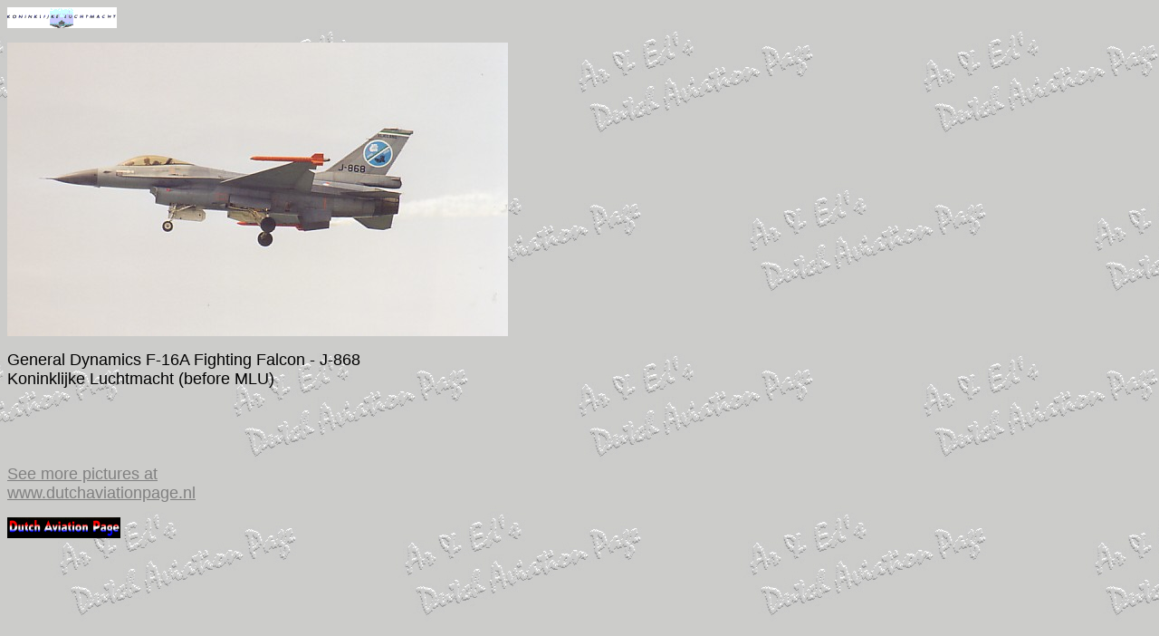

--- FILE ---
content_type: text/html
request_url: https://dutchaviationpage.nl/dutch/military/klu_f16a_vlieland.htm
body_size: 618
content:
<html>

<head>
<meta http-equiv="Content-Type"
content="text/html; charset=iso-8859-1">
<meta name="GENERATOR" content="Microsoft FrontPage 4.0">
<title>Koninklijke Luchtmacht - General Dynamics F-16A Fighting Falcon - J-868</title>
</head>

<body background="../../shared%20files/background_photo.JPG" link="#808080" vlink="#000000" alink="#FFFFFF">
<!--StartFragment -->
			<SCRIPT language="JavaScript">
		      <!--
		      var message="Copyright 2005 by Ar & Ed's Dutch Aviation Page. WARNING! All content contained within this site is protected by copyright laws. Unauthorized use of our material is strictly prohibited.";
		      function click(e) {
		      if (document.all) {
		      if (event.button==2||event.button==3) {
		      alert(message);
		      return false;
		      }
		      }
		      if (document.layers) {
		      if (e.which == 3) {
		      alert(message);
		      return false;
		      }
		      }
		      }
		      if (document.layers) {
		      document.captureEvents(Event.MOUSEDOWN);
		      }
		      document.onmousedown=click;
		      // -->
		     </SCRIPT>
<p align="left"><img border="0" src="graphics/logo_luchtmacht.gif" width="121" height="23"></p>

<p align="left"><img border="0" src="photos/klu_f16a_vlieland.jpg" width="553" height="324"></p>

<p align="left"><font size="4" face="Arial">General Dynamics F-16A Fighting Falcon 
  - J-868<br>
  Koninklijke Luchtmacht (before MLU)</font></p>
<p align="left">&nbsp;</p>
<p align="left">&nbsp;</p>
<p align="left"><font face="Arial" size="4"><a href="http://www.dutchaviationpage.nl" target="_top">See 
  more pictures at<br>
  www.dutchaviationpage.nl</a></font></p>
<p align="left"><a href="http://www.dutchaviationpage.nl" target="_top"><img border="0" src="../../shared%20files/logo_nologo.JPG" width="125" height="23"></a></p>
<p align="left">&nbsp;</p>
<p align="left">&nbsp;</p>
<p align="left"><font size="4" face="Arial"> </font></p>

<p align="left">&nbsp;</p>

<p align="left">&nbsp;</p>

<p align="left">&nbsp;</p>

<p align="left">&nbsp;</p>

<p align="left">&nbsp;</p>
</body>
</html>
